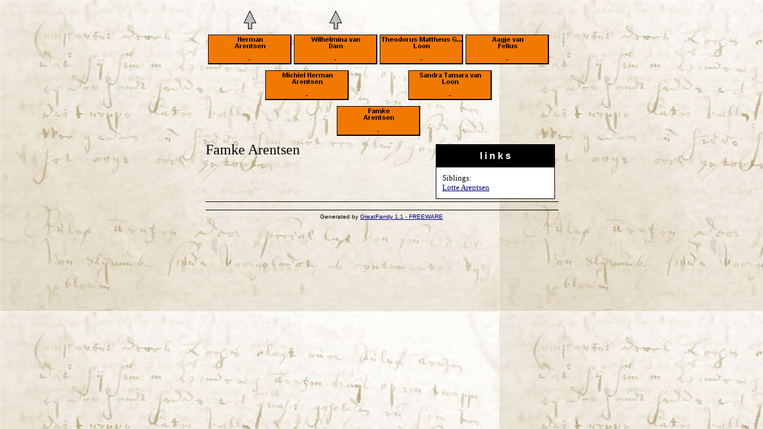

--- FILE ---
content_type: text/html
request_url: https://arentsens.nl/Vveld-Aalten/6740.html
body_size: 1088
content:
<HTML><HEAD>
<META NAME="GENERATOR" CONTENT="GreatFamily 1.1 - FREEWARE">
<META HTTP-EQUIV="Content-Type" CONTENT="text/html; charset=iso-8859-1">
<TITLE>The genealogical tree of Famke Arentsen</TITLE>
<BODY BACKGROUND="b_back_vveld.jpg" BGCOLOR="#FFFFFF" LINK="#000080" ALINK="#FF0000" VLINK="#008080">
<TABLE BORDER=0 CELLSPACING=0 CELLPADDING=0 WIDTH="590" ALIGN=CENTER><TR><TD>
<FONT COLOR="#000000">
<IMG SRC="blank.gif" WIDTH=4 HEIGHT=50 BORDER=0><IMG ISMAP USEMAP="#3" SRC="arrow.gif" WIDTH=140 HEIGHT=50 BORDER=0><MAP NAME="3"><AREA SHAPE="RECT" HREF="3.html" COORDS="60,10,80,41"></MAP><IMG SRC="blank.gif" WIDTH=4 HEIGHT=50 BORDER=0><IMG ISMAP USEMAP="#336" SRC="arrow.gif" WIDTH=140 HEIGHT=50 BORDER=0><MAP NAME="336"><AREA SHAPE="RECT" HREF="336.html" COORDS="60,10,80,41"></MAP><IMG SRC="blank.gif" WIDTH=4 HEIGHT=50 BORDER=0><IMG SRC="blank.gif" WIDTH=140 HEIGHT=50 BORDER=0><IMG SRC="blank.gif" WIDTH=4 HEIGHT=50 BORDER=0><IMG SRC="blank.gif" WIDTH=140 HEIGHT=50 BORDER=0><IMG SRC="blank.gif" WIDTH=4 HEIGHT=50 BORDER=0><BR>
<IMG SRC="blank.gif" WIDTH=4 HEIGHT=50 BORDER=0><A HREF="3.html"><IMG SRC="3.gif" ALT="Herman Arentsen" WIDTH=140 HEIGHT=50 BORDER=0></A><IMG SRC="blank.gif" WIDTH=4 HEIGHT=50 BORDER=0><A HREF="336.html"><IMG SRC="336.gif" ALT="Wilhelmina van Dam" WIDTH=140 HEIGHT=50 BORDER=0></A><IMG SRC="blank.gif" WIDTH=4 HEIGHT=50 BORDER=0><A HREF="5108.html"><IMG SRC="5108.gif" ALT="Theodorus Mattheus Gerardus van Loon" WIDTH=140 HEIGHT=50 BORDER=0></A><IMG SRC="blank.gif" WIDTH=4 HEIGHT=50 BORDER=0><A HREF="5109.html"><IMG SRC="5109.gif" ALT="Aagje van Felius" WIDTH=140 HEIGHT=50 BORDER=0></A><IMG SRC="blank.gif" WIDTH=4 HEIGHT=50 BORDER=0><BR>
<IMG SRC="blank.gif" WIDTH=580 HEIGHT=10 SHOW="NO" BORDER=0><BR>
<IMG SRC="blank.gif" WIDTH=100 HEIGHT=50 BORDER=0><A HREF="349.html"><IMG SRC="349.gif" ALT="Michiel Herman Arentsen" WIDTH=140 HEIGHT=50 BORDER=0></A><IMG SRC="blank.gif" WIDTH=100 HEIGHT=50 BORDER=0><A HREF="350.html"><IMG SRC="350.gif" ALT="Sandra Tamara van Loon" WIDTH=140 HEIGHT=50 BORDER=0></A><IMG SRC="blank.gif" WIDTH=100 HEIGHT=50 BORDER=0><BR>
<IMG SRC="blank.gif" WIDTH=580 HEIGHT=10 SHOW="NO" BORDER=0><BR>
<IMG SRC="blank.gif" WIDTH=220 HEIGHT=50 BORDER=0><IMG SRC="6740.gif" ALT="Famke Arentsen" WIDTH=140 HEIGHT=50 BORDER=0><IMG SRC="blank.gif" WIDTH=220 HEIGHT=50 BORDER=0><BR>
<IMG SRC="blank.gif" WIDTH=580 HEIGHT=10 SHOW="NO" BORDER=0><BR>
<TABLE BORDER="0" CELLPADDING="2" CELLSPACING="2" ALIGN="right"><TR><TD>
<TABLE BORDER="0" CELLSPACING="0" BGCOLOR="black" CELLPADDING="1" WIDTH="200"><TR><TD>
<TABLE BORDER="0" CELLPADDING="10" CELLSPACING="0" WIDTH="100%">
<TR><TD ALIGN="CENTER" BGCOLOR="#000000" ><font color="#FFFFFF" size="3" face="Verdana,Helvetica,Sans Serif"><b>l i n k s</b></font></TD></TR>
<TR><TD bgcolor="#FFFFFF" ><font size="-1" COLOR="#000000">
Siblings:<BR><A HREF="6741.html">Lotte Arentsen</A>
</font></TD></TR></TABLE></TD></TR></TABLE></TD></TR></TABLE>
<FONT SIZE=+2>Famke Arentsen</FONT><BR>
<FONT FACE="Verdana,Helvetica" SIZE=-2>

</FONT>
<HR SIZE=1 NOSHADE WIDTH="100%" COLOR="#000000">
</TD></TR><TR><TD><CENTER>
<FONT FACE="Verdana,Helvetica" SIZE=-2 COLOR="#000000">
<HR SIZE=1 NOSHADE WIDTH="100%" COLOR="#000000">
Generated by <A HREF="http://www.greatprogs.com/" TARGET="_top">GreatFamily 1.1 - FREEWARE</A>
<!-- Registered to Freeware user -->
</FONT></CENTER></TD></TR></TABLE></BODY></HTML>
